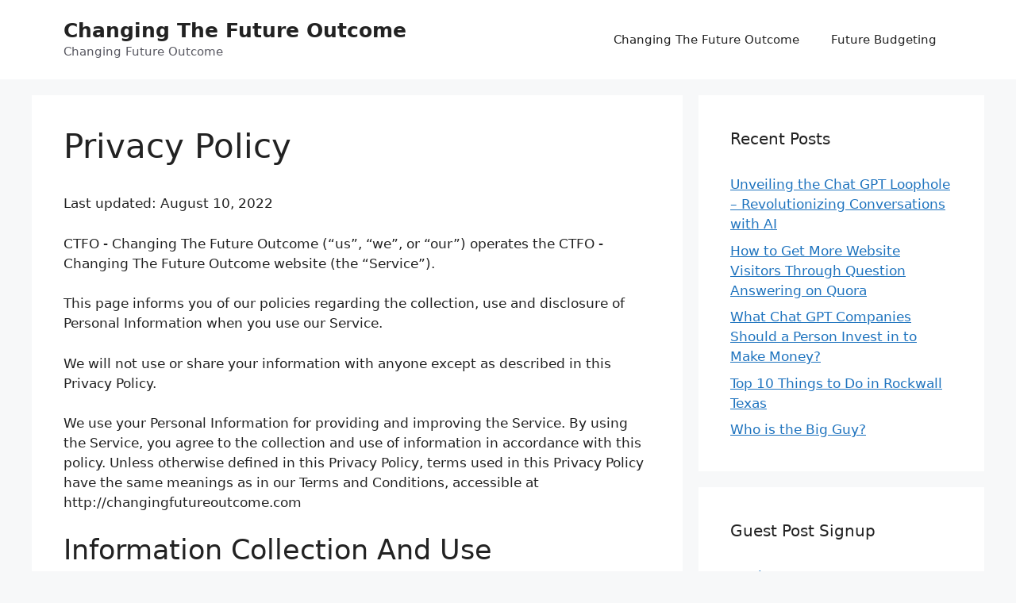

--- FILE ---
content_type: text/html; charset=UTF-8
request_url: https://changingfutureoutcome.com/wpautoterms/privacy-policy/
body_size: 14884
content:
<!DOCTYPE html>
<html lang="en-US">
<head>
	<meta charset="UTF-8">
	<title>Privacy Policy &#8211; Changing The Future Outcome</title>
<meta name='robots' content='max-image-preview:large' />
<meta name="viewport" content="width=device-width, initial-scale=1"><link rel="alternate" type="application/rss+xml" title="Changing The Future Outcome &raquo; Feed" href="https://changingfutureoutcome.com/feed/" />
<link rel="alternate" type="application/rss+xml" title="Changing The Future Outcome &raquo; Comments Feed" href="https://changingfutureoutcome.com/comments/feed/" />
<script>
window._wpemojiSettings = {"baseUrl":"https:\/\/s.w.org\/images\/core\/emoji\/15.0.3\/72x72\/","ext":".png","svgUrl":"https:\/\/s.w.org\/images\/core\/emoji\/15.0.3\/svg\/","svgExt":".svg","source":{"concatemoji":"https:\/\/changingfutureoutcome.com\/wp-includes\/js\/wp-emoji-release.min.js?ver=6.5.5"}};
/*! This file is auto-generated */
!function(i,n){var o,s,e;function c(e){try{var t={supportTests:e,timestamp:(new Date).valueOf()};sessionStorage.setItem(o,JSON.stringify(t))}catch(e){}}function p(e,t,n){e.clearRect(0,0,e.canvas.width,e.canvas.height),e.fillText(t,0,0);var t=new Uint32Array(e.getImageData(0,0,e.canvas.width,e.canvas.height).data),r=(e.clearRect(0,0,e.canvas.width,e.canvas.height),e.fillText(n,0,0),new Uint32Array(e.getImageData(0,0,e.canvas.width,e.canvas.height).data));return t.every(function(e,t){return e===r[t]})}function u(e,t,n){switch(t){case"flag":return n(e,"\ud83c\udff3\ufe0f\u200d\u26a7\ufe0f","\ud83c\udff3\ufe0f\u200b\u26a7\ufe0f")?!1:!n(e,"\ud83c\uddfa\ud83c\uddf3","\ud83c\uddfa\u200b\ud83c\uddf3")&&!n(e,"\ud83c\udff4\udb40\udc67\udb40\udc62\udb40\udc65\udb40\udc6e\udb40\udc67\udb40\udc7f","\ud83c\udff4\u200b\udb40\udc67\u200b\udb40\udc62\u200b\udb40\udc65\u200b\udb40\udc6e\u200b\udb40\udc67\u200b\udb40\udc7f");case"emoji":return!n(e,"\ud83d\udc26\u200d\u2b1b","\ud83d\udc26\u200b\u2b1b")}return!1}function f(e,t,n){var r="undefined"!=typeof WorkerGlobalScope&&self instanceof WorkerGlobalScope?new OffscreenCanvas(300,150):i.createElement("canvas"),a=r.getContext("2d",{willReadFrequently:!0}),o=(a.textBaseline="top",a.font="600 32px Arial",{});return e.forEach(function(e){o[e]=t(a,e,n)}),o}function t(e){var t=i.createElement("script");t.src=e,t.defer=!0,i.head.appendChild(t)}"undefined"!=typeof Promise&&(o="wpEmojiSettingsSupports",s=["flag","emoji"],n.supports={everything:!0,everythingExceptFlag:!0},e=new Promise(function(e){i.addEventListener("DOMContentLoaded",e,{once:!0})}),new Promise(function(t){var n=function(){try{var e=JSON.parse(sessionStorage.getItem(o));if("object"==typeof e&&"number"==typeof e.timestamp&&(new Date).valueOf()<e.timestamp+604800&&"object"==typeof e.supportTests)return e.supportTests}catch(e){}return null}();if(!n){if("undefined"!=typeof Worker&&"undefined"!=typeof OffscreenCanvas&&"undefined"!=typeof URL&&URL.createObjectURL&&"undefined"!=typeof Blob)try{var e="postMessage("+f.toString()+"("+[JSON.stringify(s),u.toString(),p.toString()].join(",")+"));",r=new Blob([e],{type:"text/javascript"}),a=new Worker(URL.createObjectURL(r),{name:"wpTestEmojiSupports"});return void(a.onmessage=function(e){c(n=e.data),a.terminate(),t(n)})}catch(e){}c(n=f(s,u,p))}t(n)}).then(function(e){for(var t in e)n.supports[t]=e[t],n.supports.everything=n.supports.everything&&n.supports[t],"flag"!==t&&(n.supports.everythingExceptFlag=n.supports.everythingExceptFlag&&n.supports[t]);n.supports.everythingExceptFlag=n.supports.everythingExceptFlag&&!n.supports.flag,n.DOMReady=!1,n.readyCallback=function(){n.DOMReady=!0}}).then(function(){return e}).then(function(){var e;n.supports.everything||(n.readyCallback(),(e=n.source||{}).concatemoji?t(e.concatemoji):e.wpemoji&&e.twemoji&&(t(e.twemoji),t(e.wpemoji)))}))}((window,document),window._wpemojiSettings);
</script>
<style type="text/css" media="all">
.wpautoterms-footer{background-color:#ffffff;text-align:center;}
.wpautoterms-footer a{color:#000000;font-family:Arial, sans-serif;font-size:14px;}
.wpautoterms-footer .separator{color:#cccccc;font-family:Arial, sans-serif;font-size:14px;}</style>

<style id='wp-emoji-styles-inline-css'>

	img.wp-smiley, img.emoji {
		display: inline !important;
		border: none !important;
		box-shadow: none !important;
		height: 1em !important;
		width: 1em !important;
		margin: 0 0.07em !important;
		vertical-align: -0.1em !important;
		background: none !important;
		padding: 0 !important;
	}
</style>
<link rel='stylesheet' id='wp-block-library-css' href='https://changingfutureoutcome.com/wp-includes/css/dist/block-library/style.min.css?ver=6.5.5' media='all' />
<style id='classic-theme-styles-inline-css'>
/*! This file is auto-generated */
.wp-block-button__link{color:#fff;background-color:#32373c;border-radius:9999px;box-shadow:none;text-decoration:none;padding:calc(.667em + 2px) calc(1.333em + 2px);font-size:1.125em}.wp-block-file__button{background:#32373c;color:#fff;text-decoration:none}
</style>
<style id='global-styles-inline-css'>
body{--wp--preset--color--black: #000000;--wp--preset--color--cyan-bluish-gray: #abb8c3;--wp--preset--color--white: #ffffff;--wp--preset--color--pale-pink: #f78da7;--wp--preset--color--vivid-red: #cf2e2e;--wp--preset--color--luminous-vivid-orange: #ff6900;--wp--preset--color--luminous-vivid-amber: #fcb900;--wp--preset--color--light-green-cyan: #7bdcb5;--wp--preset--color--vivid-green-cyan: #00d084;--wp--preset--color--pale-cyan-blue: #8ed1fc;--wp--preset--color--vivid-cyan-blue: #0693e3;--wp--preset--color--vivid-purple: #9b51e0;--wp--preset--color--contrast: var(--contrast);--wp--preset--color--contrast-2: var(--contrast-2);--wp--preset--color--contrast-3: var(--contrast-3);--wp--preset--color--base: var(--base);--wp--preset--color--base-2: var(--base-2);--wp--preset--color--base-3: var(--base-3);--wp--preset--color--accent: var(--accent);--wp--preset--gradient--vivid-cyan-blue-to-vivid-purple: linear-gradient(135deg,rgba(6,147,227,1) 0%,rgb(155,81,224) 100%);--wp--preset--gradient--light-green-cyan-to-vivid-green-cyan: linear-gradient(135deg,rgb(122,220,180) 0%,rgb(0,208,130) 100%);--wp--preset--gradient--luminous-vivid-amber-to-luminous-vivid-orange: linear-gradient(135deg,rgba(252,185,0,1) 0%,rgba(255,105,0,1) 100%);--wp--preset--gradient--luminous-vivid-orange-to-vivid-red: linear-gradient(135deg,rgba(255,105,0,1) 0%,rgb(207,46,46) 100%);--wp--preset--gradient--very-light-gray-to-cyan-bluish-gray: linear-gradient(135deg,rgb(238,238,238) 0%,rgb(169,184,195) 100%);--wp--preset--gradient--cool-to-warm-spectrum: linear-gradient(135deg,rgb(74,234,220) 0%,rgb(151,120,209) 20%,rgb(207,42,186) 40%,rgb(238,44,130) 60%,rgb(251,105,98) 80%,rgb(254,248,76) 100%);--wp--preset--gradient--blush-light-purple: linear-gradient(135deg,rgb(255,206,236) 0%,rgb(152,150,240) 100%);--wp--preset--gradient--blush-bordeaux: linear-gradient(135deg,rgb(254,205,165) 0%,rgb(254,45,45) 50%,rgb(107,0,62) 100%);--wp--preset--gradient--luminous-dusk: linear-gradient(135deg,rgb(255,203,112) 0%,rgb(199,81,192) 50%,rgb(65,88,208) 100%);--wp--preset--gradient--pale-ocean: linear-gradient(135deg,rgb(255,245,203) 0%,rgb(182,227,212) 50%,rgb(51,167,181) 100%);--wp--preset--gradient--electric-grass: linear-gradient(135deg,rgb(202,248,128) 0%,rgb(113,206,126) 100%);--wp--preset--gradient--midnight: linear-gradient(135deg,rgb(2,3,129) 0%,rgb(40,116,252) 100%);--wp--preset--font-size--small: 13px;--wp--preset--font-size--medium: 20px;--wp--preset--font-size--large: 36px;--wp--preset--font-size--x-large: 42px;--wp--preset--spacing--20: 0.44rem;--wp--preset--spacing--30: 0.67rem;--wp--preset--spacing--40: 1rem;--wp--preset--spacing--50: 1.5rem;--wp--preset--spacing--60: 2.25rem;--wp--preset--spacing--70: 3.38rem;--wp--preset--spacing--80: 5.06rem;--wp--preset--shadow--natural: 6px 6px 9px rgba(0, 0, 0, 0.2);--wp--preset--shadow--deep: 12px 12px 50px rgba(0, 0, 0, 0.4);--wp--preset--shadow--sharp: 6px 6px 0px rgba(0, 0, 0, 0.2);--wp--preset--shadow--outlined: 6px 6px 0px -3px rgba(255, 255, 255, 1), 6px 6px rgba(0, 0, 0, 1);--wp--preset--shadow--crisp: 6px 6px 0px rgba(0, 0, 0, 1);}:where(.is-layout-flex){gap: 0.5em;}:where(.is-layout-grid){gap: 0.5em;}body .is-layout-flex{display: flex;}body .is-layout-flex{flex-wrap: wrap;align-items: center;}body .is-layout-flex > *{margin: 0;}body .is-layout-grid{display: grid;}body .is-layout-grid > *{margin: 0;}:where(.wp-block-columns.is-layout-flex){gap: 2em;}:where(.wp-block-columns.is-layout-grid){gap: 2em;}:where(.wp-block-post-template.is-layout-flex){gap: 1.25em;}:where(.wp-block-post-template.is-layout-grid){gap: 1.25em;}.has-black-color{color: var(--wp--preset--color--black) !important;}.has-cyan-bluish-gray-color{color: var(--wp--preset--color--cyan-bluish-gray) !important;}.has-white-color{color: var(--wp--preset--color--white) !important;}.has-pale-pink-color{color: var(--wp--preset--color--pale-pink) !important;}.has-vivid-red-color{color: var(--wp--preset--color--vivid-red) !important;}.has-luminous-vivid-orange-color{color: var(--wp--preset--color--luminous-vivid-orange) !important;}.has-luminous-vivid-amber-color{color: var(--wp--preset--color--luminous-vivid-amber) !important;}.has-light-green-cyan-color{color: var(--wp--preset--color--light-green-cyan) !important;}.has-vivid-green-cyan-color{color: var(--wp--preset--color--vivid-green-cyan) !important;}.has-pale-cyan-blue-color{color: var(--wp--preset--color--pale-cyan-blue) !important;}.has-vivid-cyan-blue-color{color: var(--wp--preset--color--vivid-cyan-blue) !important;}.has-vivid-purple-color{color: var(--wp--preset--color--vivid-purple) !important;}.has-black-background-color{background-color: var(--wp--preset--color--black) !important;}.has-cyan-bluish-gray-background-color{background-color: var(--wp--preset--color--cyan-bluish-gray) !important;}.has-white-background-color{background-color: var(--wp--preset--color--white) !important;}.has-pale-pink-background-color{background-color: var(--wp--preset--color--pale-pink) !important;}.has-vivid-red-background-color{background-color: var(--wp--preset--color--vivid-red) !important;}.has-luminous-vivid-orange-background-color{background-color: var(--wp--preset--color--luminous-vivid-orange) !important;}.has-luminous-vivid-amber-background-color{background-color: var(--wp--preset--color--luminous-vivid-amber) !important;}.has-light-green-cyan-background-color{background-color: var(--wp--preset--color--light-green-cyan) !important;}.has-vivid-green-cyan-background-color{background-color: var(--wp--preset--color--vivid-green-cyan) !important;}.has-pale-cyan-blue-background-color{background-color: var(--wp--preset--color--pale-cyan-blue) !important;}.has-vivid-cyan-blue-background-color{background-color: var(--wp--preset--color--vivid-cyan-blue) !important;}.has-vivid-purple-background-color{background-color: var(--wp--preset--color--vivid-purple) !important;}.has-black-border-color{border-color: var(--wp--preset--color--black) !important;}.has-cyan-bluish-gray-border-color{border-color: var(--wp--preset--color--cyan-bluish-gray) !important;}.has-white-border-color{border-color: var(--wp--preset--color--white) !important;}.has-pale-pink-border-color{border-color: var(--wp--preset--color--pale-pink) !important;}.has-vivid-red-border-color{border-color: var(--wp--preset--color--vivid-red) !important;}.has-luminous-vivid-orange-border-color{border-color: var(--wp--preset--color--luminous-vivid-orange) !important;}.has-luminous-vivid-amber-border-color{border-color: var(--wp--preset--color--luminous-vivid-amber) !important;}.has-light-green-cyan-border-color{border-color: var(--wp--preset--color--light-green-cyan) !important;}.has-vivid-green-cyan-border-color{border-color: var(--wp--preset--color--vivid-green-cyan) !important;}.has-pale-cyan-blue-border-color{border-color: var(--wp--preset--color--pale-cyan-blue) !important;}.has-vivid-cyan-blue-border-color{border-color: var(--wp--preset--color--vivid-cyan-blue) !important;}.has-vivid-purple-border-color{border-color: var(--wp--preset--color--vivid-purple) !important;}.has-vivid-cyan-blue-to-vivid-purple-gradient-background{background: var(--wp--preset--gradient--vivid-cyan-blue-to-vivid-purple) !important;}.has-light-green-cyan-to-vivid-green-cyan-gradient-background{background: var(--wp--preset--gradient--light-green-cyan-to-vivid-green-cyan) !important;}.has-luminous-vivid-amber-to-luminous-vivid-orange-gradient-background{background: var(--wp--preset--gradient--luminous-vivid-amber-to-luminous-vivid-orange) !important;}.has-luminous-vivid-orange-to-vivid-red-gradient-background{background: var(--wp--preset--gradient--luminous-vivid-orange-to-vivid-red) !important;}.has-very-light-gray-to-cyan-bluish-gray-gradient-background{background: var(--wp--preset--gradient--very-light-gray-to-cyan-bluish-gray) !important;}.has-cool-to-warm-spectrum-gradient-background{background: var(--wp--preset--gradient--cool-to-warm-spectrum) !important;}.has-blush-light-purple-gradient-background{background: var(--wp--preset--gradient--blush-light-purple) !important;}.has-blush-bordeaux-gradient-background{background: var(--wp--preset--gradient--blush-bordeaux) !important;}.has-luminous-dusk-gradient-background{background: var(--wp--preset--gradient--luminous-dusk) !important;}.has-pale-ocean-gradient-background{background: var(--wp--preset--gradient--pale-ocean) !important;}.has-electric-grass-gradient-background{background: var(--wp--preset--gradient--electric-grass) !important;}.has-midnight-gradient-background{background: var(--wp--preset--gradient--midnight) !important;}.has-small-font-size{font-size: var(--wp--preset--font-size--small) !important;}.has-medium-font-size{font-size: var(--wp--preset--font-size--medium) !important;}.has-large-font-size{font-size: var(--wp--preset--font-size--large) !important;}.has-x-large-font-size{font-size: var(--wp--preset--font-size--x-large) !important;}
.wp-block-navigation a:where(:not(.wp-element-button)){color: inherit;}
:where(.wp-block-post-template.is-layout-flex){gap: 1.25em;}:where(.wp-block-post-template.is-layout-grid){gap: 1.25em;}
:where(.wp-block-columns.is-layout-flex){gap: 2em;}:where(.wp-block-columns.is-layout-grid){gap: 2em;}
.wp-block-pullquote{font-size: 1.5em;line-height: 1.6;}
</style>
<link rel='stylesheet' id='wpautoterms_css-css' href='https://changingfutureoutcome.com/wp-content/plugins/auto-terms-of-service-and-privacy-policy/css/wpautoterms.css?ver=6.5.5' media='all' />
<link rel='stylesheet' id='generate-style-css' href='https://changingfutureoutcome.com/wp-content/themes/generatepress/assets/css/main.min.css?ver=3.3.1' media='all' />
<style id='generate-style-inline-css'>
body{background-color:var(--base-2);color:var(--contrast);}a{color:var(--accent);}a{text-decoration:underline;}.entry-title a, .site-branding a, a.button, .wp-block-button__link, .main-navigation a{text-decoration:none;}a:hover, a:focus, a:active{color:var(--contrast);}.wp-block-group__inner-container{max-width:1200px;margin-left:auto;margin-right:auto;}:root{--contrast:#222222;--contrast-2:#575760;--contrast-3:#b2b2be;--base:#f0f0f0;--base-2:#f7f8f9;--base-3:#ffffff;--accent:#1e73be;}:root .has-contrast-color{color:var(--contrast);}:root .has-contrast-background-color{background-color:var(--contrast);}:root .has-contrast-2-color{color:var(--contrast-2);}:root .has-contrast-2-background-color{background-color:var(--contrast-2);}:root .has-contrast-3-color{color:var(--contrast-3);}:root .has-contrast-3-background-color{background-color:var(--contrast-3);}:root .has-base-color{color:var(--base);}:root .has-base-background-color{background-color:var(--base);}:root .has-base-2-color{color:var(--base-2);}:root .has-base-2-background-color{background-color:var(--base-2);}:root .has-base-3-color{color:var(--base-3);}:root .has-base-3-background-color{background-color:var(--base-3);}:root .has-accent-color{color:var(--accent);}:root .has-accent-background-color{background-color:var(--accent);}.top-bar{background-color:#636363;color:#ffffff;}.top-bar a{color:#ffffff;}.top-bar a:hover{color:#303030;}.site-header{background-color:var(--base-3);}.main-title a,.main-title a:hover{color:var(--contrast);}.site-description{color:var(--contrast-2);}.mobile-menu-control-wrapper .menu-toggle,.mobile-menu-control-wrapper .menu-toggle:hover,.mobile-menu-control-wrapper .menu-toggle:focus,.has-inline-mobile-toggle #site-navigation.toggled{background-color:rgba(0, 0, 0, 0.02);}.main-navigation,.main-navigation ul ul{background-color:var(--base-3);}.main-navigation .main-nav ul li a, .main-navigation .menu-toggle, .main-navigation .menu-bar-items{color:var(--contrast);}.main-navigation .main-nav ul li:not([class*="current-menu-"]):hover > a, .main-navigation .main-nav ul li:not([class*="current-menu-"]):focus > a, .main-navigation .main-nav ul li.sfHover:not([class*="current-menu-"]) > a, .main-navigation .menu-bar-item:hover > a, .main-navigation .menu-bar-item.sfHover > a{color:var(--accent);}button.menu-toggle:hover,button.menu-toggle:focus{color:var(--contrast);}.main-navigation .main-nav ul li[class*="current-menu-"] > a{color:var(--accent);}.navigation-search input[type="search"],.navigation-search input[type="search"]:active, .navigation-search input[type="search"]:focus, .main-navigation .main-nav ul li.search-item.active > a, .main-navigation .menu-bar-items .search-item.active > a{color:var(--accent);}.main-navigation ul ul{background-color:var(--base);}.separate-containers .inside-article, .separate-containers .comments-area, .separate-containers .page-header, .one-container .container, .separate-containers .paging-navigation, .inside-page-header{background-color:var(--base-3);}.entry-title a{color:var(--contrast);}.entry-title a:hover{color:var(--contrast-2);}.entry-meta{color:var(--contrast-2);}.sidebar .widget{background-color:var(--base-3);}.footer-widgets{background-color:var(--base-3);}.site-info{background-color:var(--base-3);}input[type="text"],input[type="email"],input[type="url"],input[type="password"],input[type="search"],input[type="tel"],input[type="number"],textarea,select{color:var(--contrast);background-color:var(--base-2);border-color:var(--base);}input[type="text"]:focus,input[type="email"]:focus,input[type="url"]:focus,input[type="password"]:focus,input[type="search"]:focus,input[type="tel"]:focus,input[type="number"]:focus,textarea:focus,select:focus{color:var(--contrast);background-color:var(--base-2);border-color:var(--contrast-3);}button,html input[type="button"],input[type="reset"],input[type="submit"],a.button,a.wp-block-button__link:not(.has-background){color:#ffffff;background-color:#55555e;}button:hover,html input[type="button"]:hover,input[type="reset"]:hover,input[type="submit"]:hover,a.button:hover,button:focus,html input[type="button"]:focus,input[type="reset"]:focus,input[type="submit"]:focus,a.button:focus,a.wp-block-button__link:not(.has-background):active,a.wp-block-button__link:not(.has-background):focus,a.wp-block-button__link:not(.has-background):hover{color:#ffffff;background-color:#3f4047;}a.generate-back-to-top{background-color:rgba( 0,0,0,0.4 );color:#ffffff;}a.generate-back-to-top:hover,a.generate-back-to-top:focus{background-color:rgba( 0,0,0,0.6 );color:#ffffff;}:root{--gp-search-modal-bg-color:var(--base-3);--gp-search-modal-text-color:var(--contrast);--gp-search-modal-overlay-bg-color:rgba(0,0,0,0.2);}@media (max-width:768px){.main-navigation .menu-bar-item:hover > a, .main-navigation .menu-bar-item.sfHover > a{background:none;color:var(--contrast);}}.nav-below-header .main-navigation .inside-navigation.grid-container, .nav-above-header .main-navigation .inside-navigation.grid-container{padding:0px 20px 0px 20px;}.site-main .wp-block-group__inner-container{padding:40px;}.separate-containers .paging-navigation{padding-top:20px;padding-bottom:20px;}.entry-content .alignwide, body:not(.no-sidebar) .entry-content .alignfull{margin-left:-40px;width:calc(100% + 80px);max-width:calc(100% + 80px);}.rtl .menu-item-has-children .dropdown-menu-toggle{padding-left:20px;}.rtl .main-navigation .main-nav ul li.menu-item-has-children > a{padding-right:20px;}@media (max-width:768px){.separate-containers .inside-article, .separate-containers .comments-area, .separate-containers .page-header, .separate-containers .paging-navigation, .one-container .site-content, .inside-page-header{padding:30px;}.site-main .wp-block-group__inner-container{padding:30px;}.inside-top-bar{padding-right:30px;padding-left:30px;}.inside-header{padding-right:30px;padding-left:30px;}.widget-area .widget{padding-top:30px;padding-right:30px;padding-bottom:30px;padding-left:30px;}.footer-widgets-container{padding-top:30px;padding-right:30px;padding-bottom:30px;padding-left:30px;}.inside-site-info{padding-right:30px;padding-left:30px;}.entry-content .alignwide, body:not(.no-sidebar) .entry-content .alignfull{margin-left:-30px;width:calc(100% + 60px);max-width:calc(100% + 60px);}.one-container .site-main .paging-navigation{margin-bottom:20px;}}/* End cached CSS */.is-right-sidebar{width:30%;}.is-left-sidebar{width:30%;}.site-content .content-area{width:70%;}@media (max-width:768px){.main-navigation .menu-toggle,.sidebar-nav-mobile:not(#sticky-placeholder){display:block;}.main-navigation ul,.gen-sidebar-nav,.main-navigation:not(.slideout-navigation):not(.toggled) .main-nav > ul,.has-inline-mobile-toggle #site-navigation .inside-navigation > *:not(.navigation-search):not(.main-nav){display:none;}.nav-align-right .inside-navigation,.nav-align-center .inside-navigation{justify-content:space-between;}.has-inline-mobile-toggle .mobile-menu-control-wrapper{display:flex;flex-wrap:wrap;}.has-inline-mobile-toggle .inside-header{flex-direction:row;text-align:left;flex-wrap:wrap;}.has-inline-mobile-toggle .header-widget,.has-inline-mobile-toggle #site-navigation{flex-basis:100%;}.nav-float-left .has-inline-mobile-toggle #site-navigation{order:10;}}
</style>
<script src="https://changingfutureoutcome.com/wp-includes/js/jquery/jquery.min.js?ver=3.7.1" id="jquery-core-js"></script>
<script src="https://changingfutureoutcome.com/wp-includes/js/jquery/jquery-migrate.min.js?ver=3.4.1" id="jquery-migrate-js"></script>
<script src="https://changingfutureoutcome.com/wp-includes/js/dist/vendor/wp-polyfill-inert.min.js?ver=3.1.2" id="wp-polyfill-inert-js"></script>
<script src="https://changingfutureoutcome.com/wp-includes/js/dist/vendor/regenerator-runtime.min.js?ver=0.14.0" id="regenerator-runtime-js"></script>
<script src="https://changingfutureoutcome.com/wp-includes/js/dist/vendor/wp-polyfill.min.js?ver=3.15.0" id="wp-polyfill-js"></script>
<script src="https://changingfutureoutcome.com/wp-includes/js/dist/dom-ready.min.js?ver=f77871ff7694fffea381" id="wp-dom-ready-js"></script>
<script src="https://changingfutureoutcome.com/wp-content/plugins/auto-terms-of-service-and-privacy-policy/js/base.js?ver=2.5.1" id="wpautoterms_base-js"></script>
<link rel="https://api.w.org/" href="https://changingfutureoutcome.com/wp-json/" /><link rel="EditURI" type="application/rsd+xml" title="RSD" href="https://changingfutureoutcome.com/xmlrpc.php?rsd" />
<meta name="generator" content="WordPress 6.5.5" />
<link rel="canonical" href="https://changingfutureoutcome.com/wpautoterms/privacy-policy/" />
<link rel='shortlink' href='https://changingfutureoutcome.com/?p=156' />
<link rel="alternate" type="application/json+oembed" href="https://changingfutureoutcome.com/wp-json/oembed/1.0/embed?url=https%3A%2F%2Fchangingfutureoutcome.com%2Fwpautoterms%2Fprivacy-policy%2F" />
<link rel="alternate" type="text/xml+oembed" href="https://changingfutureoutcome.com/wp-json/oembed/1.0/embed?url=https%3A%2F%2Fchangingfutureoutcome.com%2Fwpautoterms%2Fprivacy-policy%2F&#038;format=xml" />
<!-- Analytics by WP Statistics v14.9.3 - https://wp-statistics.com/ -->
<style>.recentcomments a{display:inline !important;padding:0 !important;margin:0 !important;}</style></head>

<body class="wpautoterms_page-template-default single single-wpautoterms_page postid-156 wp-embed-responsive right-sidebar nav-float-right separate-containers header-aligned-left dropdown-hover" itemtype="https://schema.org/Blog" itemscope>
	<a class="screen-reader-text skip-link" href="#content" title="Skip to content">Skip to content</a>		<header class="site-header has-inline-mobile-toggle" id="masthead" aria-label="Site"  itemtype="https://schema.org/WPHeader" itemscope>
			<div class="inside-header grid-container">
				<div class="site-branding">
						<p class="main-title" itemprop="headline">
					<a href="https://changingfutureoutcome.com/" rel="home">
						Changing The Future Outcome
					</a>
				</p>
						<p class="site-description" itemprop="description">
					Changing Future Outcome 
				</p>
					</div>	<nav class="main-navigation mobile-menu-control-wrapper" id="mobile-menu-control-wrapper" aria-label="Mobile Toggle">
		<div class="menu-bar-items"></div>		<button data-nav="site-navigation" class="menu-toggle" aria-controls="primary-menu" aria-expanded="false">
			<span class="gp-icon icon-menu-bars"><svg viewBox="0 0 512 512" aria-hidden="true" xmlns="http://www.w3.org/2000/svg" width="1em" height="1em"><path d="M0 96c0-13.255 10.745-24 24-24h464c13.255 0 24 10.745 24 24s-10.745 24-24 24H24c-13.255 0-24-10.745-24-24zm0 160c0-13.255 10.745-24 24-24h464c13.255 0 24 10.745 24 24s-10.745 24-24 24H24c-13.255 0-24-10.745-24-24zm0 160c0-13.255 10.745-24 24-24h464c13.255 0 24 10.745 24 24s-10.745 24-24 24H24c-13.255 0-24-10.745-24-24z" /></svg><svg viewBox="0 0 512 512" aria-hidden="true" xmlns="http://www.w3.org/2000/svg" width="1em" height="1em"><path d="M71.029 71.029c9.373-9.372 24.569-9.372 33.942 0L256 222.059l151.029-151.03c9.373-9.372 24.569-9.372 33.942 0 9.372 9.373 9.372 24.569 0 33.942L289.941 256l151.03 151.029c9.372 9.373 9.372 24.569 0 33.942-9.373 9.372-24.569 9.372-33.942 0L256 289.941l-151.029 151.03c-9.373 9.372-24.569 9.372-33.942 0-9.372-9.373-9.372-24.569 0-33.942L222.059 256 71.029 104.971c-9.372-9.373-9.372-24.569 0-33.942z" /></svg></span><span class="screen-reader-text">Menu</span>		</button>
	</nav>
			<nav class="main-navigation has-menu-bar-items sub-menu-right" id="site-navigation" aria-label="Primary"  itemtype="https://schema.org/SiteNavigationElement" itemscope>
			<div class="inside-navigation grid-container">
								<button class="menu-toggle" aria-controls="primary-menu" aria-expanded="false">
					<span class="gp-icon icon-menu-bars"><svg viewBox="0 0 512 512" aria-hidden="true" xmlns="http://www.w3.org/2000/svg" width="1em" height="1em"><path d="M0 96c0-13.255 10.745-24 24-24h464c13.255 0 24 10.745 24 24s-10.745 24-24 24H24c-13.255 0-24-10.745-24-24zm0 160c0-13.255 10.745-24 24-24h464c13.255 0 24 10.745 24 24s-10.745 24-24 24H24c-13.255 0-24-10.745-24-24zm0 160c0-13.255 10.745-24 24-24h464c13.255 0 24 10.745 24 24s-10.745 24-24 24H24c-13.255 0-24-10.745-24-24z" /></svg><svg viewBox="0 0 512 512" aria-hidden="true" xmlns="http://www.w3.org/2000/svg" width="1em" height="1em"><path d="M71.029 71.029c9.373-9.372 24.569-9.372 33.942 0L256 222.059l151.029-151.03c9.373-9.372 24.569-9.372 33.942 0 9.372 9.373 9.372 24.569 0 33.942L289.941 256l151.03 151.029c9.372 9.373 9.372 24.569 0 33.942-9.373 9.372-24.569 9.372-33.942 0L256 289.941l-151.029 151.03c-9.373 9.372-24.569 9.372-33.942 0-9.372-9.373-9.372-24.569 0-33.942L222.059 256 71.029 104.971c-9.372-9.373-9.372-24.569 0-33.942z" /></svg></span><span class="mobile-menu">Menu</span>				</button>
				<div id="primary-menu" class="main-nav"><ul id="menu-menu-1" class=" menu sf-menu"><li id="menu-item-32" class="menu-item menu-item-type-post_type menu-item-object-page menu-item-home menu-item-32"><a href="https://changingfutureoutcome.com/changing-the-future-outcome/">Changing The Future Outcome</a></li>
<li id="menu-item-39" class="menu-item menu-item-type-post_type menu-item-object-post menu-item-39"><a href="https://changingfutureoutcome.com/better-future-by-budgeting-and-forecasting/">Future Budgeting</a></li>
</ul></div><div class="menu-bar-items"></div>			</div>
		</nav>
					</div>
		</header>
		
	<div class="site grid-container container hfeed" id="page">
				<div class="site-content" id="content">
			
	<div class="content-area" id="primary">
		<main class="site-main" id="main">
			
<article id="post-156" class="post-156 wpautoterms_page type-wpautoterms_page status-publish hentry" itemtype="https://schema.org/CreativeWork" itemscope>
	<div class="inside-article">
					<header class="entry-header" aria-label="Content">
				<h1 class="entry-title" itemprop="headline">Privacy Policy</h1>			</header>
			
		<div class="entry-content" itemprop="text">
			<p>Last updated: August 10, 2022</p>
<p>CTFO - Changing The Future Outcome (&#8220;us&#8221;, &#8220;we&#8221;, or &#8220;our&#8221;) operates the CTFO - Changing The Future Outcome website (the &#8220;Service&#8221;).</p>
<p>This page informs you of our policies regarding the collection, use and disclosure of Personal Information when you use our Service.</p>
<p>We will not use or share your information with anyone except as described in this Privacy Policy.</p>
<p>We use your Personal Information for providing and improving the Service. By using the Service, you agree to the collection and use of information in accordance with this policy. Unless otherwise defined in this Privacy Policy, terms used in this Privacy Policy have the same meanings as in our Terms and Conditions, accessible at http://changingfutureoutcome.com</p>
<h2>Information Collection And Use</h2>
<p>While using our Service, we may ask you to provide us with certain personally identifiable information that can be used to contact or identify you. Personally identifiable information (&#8220;Personal Information&#8221;) may include, but is not limited to:</p>
<h2>Log Data</h2>
<p>We collect information that your browser sends whenever you visit our Service (&#8220;Log Data&#8221;). This Log Data may include information such as your computer&#8217;s Internet Protocol (&#8220;IP&#8221;) address, browser type, browser version, the pages of our Service that you visit, the time and date of your visit, the time spent on those pages and other statistics.</p>
<h2>Cookies</h2>
<p>Cookies are files with small amount of data, which may include an anonymous unique identifier. Cookies are sent to your browser from a web site and stored on your computer&#8217;s hard drive.</p>
<p>We use &#8220;cookies&#8221; to collect information. You can instruct your browser to refuse all cookies or to indicate when a cookie is being sent. However, if you do not accept cookies, you may not be able to use some portions of our Service.</p>
<h2>Service Providers</h2>
<p>We may employ third party companies and individuals to facilitate our Service, to provide the Service on our behalf, to perform Service-related services or to assist us in analyzing how our Service is used.</p>
<p>These third parties have access to your Personal Information only to perform these tasks on our behalf and are obligated not to disclose or use it for any other purpose.</p>
<h2>Security</h2>
<p>The security of your Personal Information is important to us, but remember that no method of transmission over the Internet, or method of electronic storage is 100% secure. While we strive to use commercially acceptable means to protect your Personal Information, we cannot guarantee its absolute security.</p>
<h2>Links To Other Sites</h2>
<p>Our Service may contain links to other sites that are not operated by us. If you click on a third party link, you will be directed to that third party&#8217;s site. We strongly advise you to review the Privacy Policy of every site you visit.</p>
<p>We have no control over, and assume no responsibility for the content, privacy policies or practices of any third party sites or services.</p>
<h2>Children&#8217;s Privacy</h2>
<p>Our Service does not address anyone under the age of 18 (&#8220;Children&#8221;).</p>
<p>We do not knowingly collect personally identifiable information from children under 18. If you are a parent or guardian and you are aware that your child has provided us with Personal Information, please contact us. If we discover that a child under 18 has provided us with Personal Information, we will delete such information from our servers immediately.</p>
<h2>Compliance With Laws</h2>
<p>We will disclose your Personal Information where required to do so by law or subpoena.</p>
<h2>Changes To This Privacy Policy</h2>
<p>We may update our Privacy Policy from time to time. We will notify you of any changes by posting the new Privacy Policy on this page.</p>
<p>You are advised to review this Privacy Policy periodically for any changes. Changes to this Privacy Policy are effective when they are posted on this page.</p>
<h2>Contact Us</h2>
<p>If you have any questions about this Privacy Policy, please contact us.</p>
		</div>

			</div>
</article>
		</main>
	</div>

	<div class="widget-area sidebar is-right-sidebar" id="right-sidebar">
	<div class="inside-right-sidebar">
		
		<aside id="recent-posts-2" class="widget inner-padding widget_recent_entries">
		<h2 class="widget-title">Recent Posts</h2>
		<ul>
											<li>
					<a href="https://changingfutureoutcome.com/unveiling-the-chat-gpt-loophole-revolutionizing-conversations-with-ai/">Unveiling the Chat GPT Loophole &#8211; Revolutionizing Conversations with AI</a>
									</li>
											<li>
					<a href="https://changingfutureoutcome.com/how-to-get-more-website-visitors-through-question-answering-on-quora/">How to Get More Website Visitors Through Question Answering on Quora</a>
									</li>
											<li>
					<a href="https://changingfutureoutcome.com/what-chat-gpt-companies-should-a-person-invest-in-to-make-money/">What Chat GPT Companies Should a Person Invest in to Make Money?</a>
									</li>
											<li>
					<a href="https://changingfutureoutcome.com/top-10-things-to-do-in-rockwall-texas/">Top 10 Things to Do in Rockwall Texas</a>
									</li>
											<li>
					<a href="https://changingfutureoutcome.com/who-is-the-big-guy/">Who is the Big Guy?</a>
									</li>
					</ul>

		</aside><aside id="meta-4" class="widget inner-padding widget_meta"><h2 class="widget-title">Guest Post Signup</h2>
		<ul>
						<li><a href="https://changingfutureoutcome.com/wp-login.php">Log in</a></li>
			<li><a href="https://changingfutureoutcome.com/feed/">Entries feed</a></li>
			<li><a href="https://changingfutureoutcome.com/comments/feed/">Comments feed</a></li>

			<li><a href="https://wordpress.org/">WordPress.org</a></li>
		</ul>

		</aside><aside id="block-5" class="widget inner-padding widget_block widget_categories"><ul class="wp-block-categories-list wp-block-categories">	<li class="cat-item cat-item-117"><a href="https://changingfutureoutcome.com/category/ai/">AI</a>
</li>
	<li class="cat-item cat-item-114"><a href="https://changingfutureoutcome.com/category/ai-stocks/">AI Stocks</a>
</li>
	<li class="cat-item cat-item-122"><a href="https://changingfutureoutcome.com/category/big-guy/">Big Guy</a>
</li>
	<li class="cat-item cat-item-40"><a href="https://changingfutureoutcome.com/category/changing-the-future-outcome/">Changing The Future Outcome</a>
</li>
	<li class="cat-item cat-item-129"><a href="https://changingfutureoutcome.com/category/chat-gpt/">Chat GPT</a>
</li>
	<li class="cat-item cat-item-10"><a href="https://changingfutureoutcome.com/category/ctfo/">CTFO</a>
</li>
	<li class="cat-item cat-item-42"><a href="https://changingfutureoutcome.com/category/earning-money-online/">Earning Money Online</a>
</li>
	<li class="cat-item cat-item-6"><a href="https://changingfutureoutcome.com/category/finances/">Finances</a>
</li>
	<li class="cat-item cat-item-73"><a href="https://changingfutureoutcome.com/category/healthcare/">Healthcare</a>
</li>
	<li class="cat-item cat-item-43"><a href="https://changingfutureoutcome.com/category/home-business/">Home Business</a>
</li>
	<li class="cat-item cat-item-64"><a href="https://changingfutureoutcome.com/category/lifegood/">LifeGood</a>
</li>
	<li class="cat-item cat-item-138"><a href="https://changingfutureoutcome.com/category/online-platforms/">Online Platforms</a>
</li>
	<li class="cat-item cat-item-78"><a href="https://changingfutureoutcome.com/category/plumbers/">Plumbers</a>
</li>
	<li class="cat-item cat-item-123"><a href="https://changingfutureoutcome.com/category/rockwall-texas/">Rockwall Texas</a>
</li>
	<li class="cat-item cat-item-1"><a href="https://changingfutureoutcome.com/category/uncategorized/">Uncategorized</a>
</li>
	<li class="cat-item cat-item-65"><a href="https://changingfutureoutcome.com/category/vitamins/">Vitamins</a>
</li>
</ul></aside><aside id="archives-2" class="widget inner-padding widget_archive"><h2 class="widget-title">Archives</h2>
			<ul>
					<li><a href='https://changingfutureoutcome.com/2023/08/'>August 2023</a></li>
	<li><a href='https://changingfutureoutcome.com/2023/07/'>July 2023</a></li>
	<li><a href='https://changingfutureoutcome.com/2023/05/'>May 2023</a></li>
	<li><a href='https://changingfutureoutcome.com/2023/02/'>February 2023</a></li>
	<li><a href='https://changingfutureoutcome.com/2022/07/'>July 2022</a></li>
	<li><a href='https://changingfutureoutcome.com/2022/02/'>February 2022</a></li>
	<li><a href='https://changingfutureoutcome.com/2018/10/'>October 2018</a></li>
	<li><a href='https://changingfutureoutcome.com/2018/08/'>August 2018</a></li>
	<li><a href='https://changingfutureoutcome.com/2018/07/'>July 2018</a></li>
			</ul>

			</aside><aside id="block-3" class="widget inner-padding widget_block widget_archive"><ul class="wp-block-archives-list wp-block-archives">	<li><a href='https://changingfutureoutcome.com/2023/08/'>August 2023</a></li>
	<li><a href='https://changingfutureoutcome.com/2023/07/'>July 2023</a></li>
	<li><a href='https://changingfutureoutcome.com/2023/05/'>May 2023</a></li>
	<li><a href='https://changingfutureoutcome.com/2023/02/'>February 2023</a></li>
	<li><a href='https://changingfutureoutcome.com/2022/07/'>July 2022</a></li>
	<li><a href='https://changingfutureoutcome.com/2022/02/'>February 2022</a></li>
	<li><a href='https://changingfutureoutcome.com/2018/10/'>October 2018</a></li>
	<li><a href='https://changingfutureoutcome.com/2018/08/'>August 2018</a></li>
	<li><a href='https://changingfutureoutcome.com/2018/07/'>July 2018</a></li>
</ul></aside><aside id="block-6" class="widget inner-padding widget_block widget_tag_cloud"><p class="wp-block-tag-cloud"><a href="https://changingfutureoutcome.com/tag/ai/" class="tag-cloud-link tag-link-116 tag-link-position-1" style="font-size: 8pt;" aria-label="AI (1 item)">AI</a>
<a href="https://changingfutureoutcome.com/tag/ai-stocks/" class="tag-cloud-link tag-link-113 tag-link-position-2" style="font-size: 16.4pt;" aria-label="AI Stocks (2 items)">AI Stocks</a>
<a href="https://changingfutureoutcome.com/tag/article-writing/" class="tag-cloud-link tag-link-50 tag-link-position-3" style="font-size: 8pt;" aria-label="Article Writing (1 item)">Article Writing</a>
<a href="https://changingfutureoutcome.com/tag/big-guy/" class="tag-cloud-link tag-link-119 tag-link-position-4" style="font-size: 8pt;" aria-label="Big Guy (1 item)">Big Guy</a>
<a href="https://changingfutureoutcome.com/tag/budgeting/" class="tag-cloud-link tag-link-57 tag-link-position-5" style="font-size: 8pt;" aria-label="Budgeting (1 item)">Budgeting</a>
<a href="https://changingfutureoutcome.com/tag/cbd-gummies/" class="tag-cloud-link tag-link-25 tag-link-position-6" style="font-size: 8pt;" aria-label="CBD Gummies (1 item)">CBD Gummies</a>
<a href="https://changingfutureoutcome.com/tag/change-the-future-outcome/" class="tag-cloud-link tag-link-22 tag-link-position-7" style="font-size: 16.4pt;" aria-label="Change The Future Outcome (2 items)">Change The Future Outcome</a>
<a href="https://changingfutureoutcome.com/tag/change-your-future/" class="tag-cloud-link tag-link-27 tag-link-position-8" style="font-size: 8pt;" aria-label="Change Your Future (1 item)">Change Your Future</a>
<a href="https://changingfutureoutcome.com/tag/changing-the-future-outcome/" class="tag-cloud-link tag-link-21 tag-link-position-9" style="font-size: 22pt;" aria-label="Changing The Future Outcome (3 items)">Changing The Future Outcome</a>
<a href="https://changingfutureoutcome.com/tag/chat-gpt/" class="tag-cloud-link tag-link-130 tag-link-position-10" style="font-size: 16.4pt;" aria-label="Chat GPT (2 items)">Chat GPT</a>
<a href="https://changingfutureoutcome.com/tag/chat-gpt-loophole/" class="tag-cloud-link tag-link-139 tag-link-position-11" style="font-size: 8pt;" aria-label="Chat GPT Loophole (1 item)">Chat GPT Loophole</a>
<a href="https://changingfutureoutcome.com/tag/ctfo/" class="tag-cloud-link tag-link-13 tag-link-position-12" style="font-size: 16.4pt;" aria-label="CTFO (2 items)">CTFO</a>
<a href="https://changingfutureoutcome.com/tag/ctfo-cbd-oil-products/" class="tag-cloud-link tag-link-20 tag-link-position-13" style="font-size: 8pt;" aria-label="CTFO CBD Oil Products (1 item)">CTFO CBD Oil Products</a>
<a href="https://changingfutureoutcome.com/tag/ctfo-products/" class="tag-cloud-link tag-link-19 tag-link-position-14" style="font-size: 8pt;" aria-label="CTFO Products (1 item)">CTFO Products</a>
<a href="https://changingfutureoutcome.com/tag/dentist/" class="tag-cloud-link tag-link-72 tag-link-position-15" style="font-size: 8pt;" aria-label="Dentist (1 item)">Dentist</a>
<a href="https://changingfutureoutcome.com/tag/forecasting/" class="tag-cloud-link tag-link-58 tag-link-position-16" style="font-size: 8pt;" aria-label="Forecasting (1 item)">Forecasting</a>
<a href="https://changingfutureoutcome.com/tag/generative-pre-trained-transformer/" class="tag-cloud-link tag-link-132 tag-link-position-17" style="font-size: 16.4pt;" aria-label="Generative Pre-trained Transformer (2 items)">Generative Pre-trained Transformer</a>
<a href="https://changingfutureoutcome.com/tag/gpt/" class="tag-cloud-link tag-link-131 tag-link-position-18" style="font-size: 8pt;" aria-label="GPT (1 item)">GPT</a>
<a href="https://changingfutureoutcome.com/tag/gpt-company/" class="tag-cloud-link tag-link-133 tag-link-position-19" style="font-size: 8pt;" aria-label="GPT Company (1 item)">GPT Company</a>
<a href="https://changingfutureoutcome.com/tag/hemp-oil-cbd-products/" class="tag-cloud-link tag-link-23 tag-link-position-20" style="font-size: 8pt;" aria-label="Hemp Oil CBD Products (1 item)">Hemp Oil CBD Products</a>
<a href="https://changingfutureoutcome.com/tag/hemp-oil-products/" class="tag-cloud-link tag-link-24 tag-link-position-21" style="font-size: 8pt;" aria-label="Hemp Oil Products (1 item)">Hemp Oil Products</a>
<a href="https://changingfutureoutcome.com/tag/invest/" class="tag-cloud-link tag-link-134 tag-link-position-22" style="font-size: 8pt;" aria-label="Invest (1 item)">Invest</a>
<a href="https://changingfutureoutcome.com/tag/life-good/" class="tag-cloud-link tag-link-68 tag-link-position-23" style="font-size: 8pt;" aria-label="Life Good (1 item)">Life Good</a>
<a href="https://changingfutureoutcome.com/tag/lifegood/" class="tag-cloud-link tag-link-66 tag-link-position-24" style="font-size: 8pt;" aria-label="LifeGood (1 item)">LifeGood</a>
<a href="https://changingfutureoutcome.com/tag/lifegood-products/" class="tag-cloud-link tag-link-67 tag-link-position-25" style="font-size: 8pt;" aria-label="LifeGood Products (1 item)">LifeGood Products</a>
<a href="https://changingfutureoutcome.com/tag/openais-generative-pre-trained-transformer/" class="tag-cloud-link tag-link-140 tag-link-position-26" style="font-size: 8pt;" aria-label="OpenAI&#039;s Generative Pre-trained Transformer (1 item)">OpenAI&#039;s Generative Pre-trained Transformer</a>
<a href="https://changingfutureoutcome.com/tag/plumbers-in-rockwall/" class="tag-cloud-link tag-link-79 tag-link-position-27" style="font-size: 8pt;" aria-label="Plumbers in Rockwall (1 item)">Plumbers in Rockwall</a>
<a href="https://changingfutureoutcome.com/tag/quora/" class="tag-cloud-link tag-link-135 tag-link-position-28" style="font-size: 8pt;" aria-label="Quora (1 item)">Quora</a>
<a href="https://changingfutureoutcome.com/tag/quora-for-business/" class="tag-cloud-link tag-link-137 tag-link-position-29" style="font-size: 8pt;" aria-label="Quora for Business (1 item)">Quora for Business</a>
<a href="https://changingfutureoutcome.com/tag/rock-wall/" class="tag-cloud-link tag-link-126 tag-link-position-30" style="font-size: 8pt;" aria-label="Rock Wall (1 item)">Rock Wall</a>
<a href="https://changingfutureoutcome.com/tag/rockwall/" class="tag-cloud-link tag-link-125 tag-link-position-31" style="font-size: 8pt;" aria-label="Rockwall (1 item)">Rockwall</a>
<a href="https://changingfutureoutcome.com/tag/rockwall-dentist/" class="tag-cloud-link tag-link-71 tag-link-position-32" style="font-size: 8pt;" aria-label="Rockwall Dentist (1 item)">Rockwall Dentist</a>
<a href="https://changingfutureoutcome.com/tag/rockwall-pediatric-dentist/" class="tag-cloud-link tag-link-70 tag-link-position-33" style="font-size: 8pt;" aria-label="Rockwall Pediatric Dentist (1 item)">Rockwall Pediatric Dentist</a>
<a href="https://changingfutureoutcome.com/tag/rockwall-pediatric-dentistry/" class="tag-cloud-link tag-link-69 tag-link-position-34" style="font-size: 8pt;" aria-label="Rockwall Pediatric Dentistry (1 item)">Rockwall Pediatric Dentistry</a>
<a href="https://changingfutureoutcome.com/tag/rockwall-plumbers/" class="tag-cloud-link tag-link-81 tag-link-position-35" style="font-size: 8pt;" aria-label="Rockwall Plumbers (1 item)">Rockwall Plumbers</a>
<a href="https://changingfutureoutcome.com/tag/rockwall-texas/" class="tag-cloud-link tag-link-124 tag-link-position-36" style="font-size: 8pt;" aria-label="Rockwall Texas (1 item)">Rockwall Texas</a>
<a href="https://changingfutureoutcome.com/tag/the-big-guy/" class="tag-cloud-link tag-link-118 tag-link-position-37" style="font-size: 8pt;" aria-label="The Big Guy (1 item)">The Big Guy</a>
<a href="https://changingfutureoutcome.com/tag/things-to-do-in-rockwall/" class="tag-cloud-link tag-link-128 tag-link-position-38" style="font-size: 8pt;" aria-label="Things To Do In Rockwall (1 item)">Things To Do In Rockwall</a>
<a href="https://changingfutureoutcome.com/tag/things-to-do-in-rockwall-texas/" class="tag-cloud-link tag-link-127 tag-link-position-39" style="font-size: 8pt;" aria-label="Things to Do in Rockwall Texas (1 item)">Things to Do in Rockwall Texas</a>
<a href="https://changingfutureoutcome.com/tag/top-ai-stocks/" class="tag-cloud-link tag-link-112 tag-link-position-40" style="font-size: 8pt;" aria-label="Top AI Stocks (1 item)">Top AI Stocks</a>
<a href="https://changingfutureoutcome.com/tag/top-ai-stocks-to-invest-in-for-under-10/" class="tag-cloud-link tag-link-115 tag-link-position-41" style="font-size: 8pt;" aria-label="Top AI Stocks to Invest In For Under $10 (1 item)">Top AI Stocks to Invest In For Under $10</a>
<a href="https://changingfutureoutcome.com/tag/website-visitors/" class="tag-cloud-link tag-link-136 tag-link-position-42" style="font-size: 8pt;" aria-label="Website Visitors (1 item)">Website Visitors</a>
<a href="https://changingfutureoutcome.com/tag/what-is-the-big-guy/" class="tag-cloud-link tag-link-121 tag-link-position-43" style="font-size: 8pt;" aria-label="What is the Big Guy? (1 item)">What is the Big Guy?</a>
<a href="https://changingfutureoutcome.com/tag/who-is-the-big-guy/" class="tag-cloud-link tag-link-120 tag-link-position-44" style="font-size: 8pt;" aria-label="Who is the Big Guy? (1 item)">Who is the Big Guy?</a>
<a href="https://changingfutureoutcome.com/tag/working-at-home/" class="tag-cloud-link tag-link-51 tag-link-position-45" style="font-size: 8pt;" aria-label="Working At Home (1 item)">Working At Home</a></p></aside><aside id="custom_html-2" class="widget_text widget inner-padding widget_custom_html"><div class="textwidget custom-html-widget"><script type="text/javascript"> //<![CDATA[
  var tlJsHost = ((window.location.protocol == "https:") ? "https://secure.trust-provider.com/" : "http://www.trustlogo.com/");
  document.write(unescape("%3Cscript src='" + tlJsHost + "trustlogo/javascript/trustlogo.js' type='text/javascript'%3E%3C/script%3E"));
//]]></script>
<script language="JavaScript" type="text/javascript">
  TrustLogo("https://www.positivessl.com/images/seals/positivessl_trust_seal_lg_222x54.png", "POSDV", "none");
</script></div></aside><aside id="search-2" class="widget inner-padding widget_search"><form method="get" class="search-form" action="https://changingfutureoutcome.com/">
	<label>
		<span class="screen-reader-text">Search for:</span>
		<input type="search" class="search-field" placeholder="Search &hellip;" value="" name="s" title="Search for:">
	</label>
	<button class="search-submit" aria-label="Search"><span class="gp-icon icon-search"><svg viewBox="0 0 512 512" aria-hidden="true" xmlns="http://www.w3.org/2000/svg" width="1em" height="1em"><path fill-rule="evenodd" clip-rule="evenodd" d="M208 48c-88.366 0-160 71.634-160 160s71.634 160 160 160 160-71.634 160-160S296.366 48 208 48zM0 208C0 93.125 93.125 0 208 0s208 93.125 208 208c0 48.741-16.765 93.566-44.843 129.024l133.826 134.018c9.366 9.379 9.355 24.575-.025 33.941-9.379 9.366-24.575 9.355-33.941-.025L337.238 370.987C301.747 399.167 256.839 416 208 416 93.125 416 0 322.875 0 208z" /></svg></span></button></form>
</aside><aside id="categories-2" class="widget inner-padding widget_categories"><h2 class="widget-title">Categories</h2>
			<ul>
					<li class="cat-item cat-item-117"><a href="https://changingfutureoutcome.com/category/ai/">AI</a>
</li>
	<li class="cat-item cat-item-114"><a href="https://changingfutureoutcome.com/category/ai-stocks/">AI Stocks</a>
</li>
	<li class="cat-item cat-item-122"><a href="https://changingfutureoutcome.com/category/big-guy/">Big Guy</a>
</li>
	<li class="cat-item cat-item-40"><a href="https://changingfutureoutcome.com/category/changing-the-future-outcome/">Changing The Future Outcome</a>
</li>
	<li class="cat-item cat-item-129"><a href="https://changingfutureoutcome.com/category/chat-gpt/">Chat GPT</a>
</li>
	<li class="cat-item cat-item-10"><a href="https://changingfutureoutcome.com/category/ctfo/">CTFO</a>
</li>
	<li class="cat-item cat-item-42"><a href="https://changingfutureoutcome.com/category/earning-money-online/">Earning Money Online</a>
</li>
	<li class="cat-item cat-item-6"><a href="https://changingfutureoutcome.com/category/finances/">Finances</a>
</li>
	<li class="cat-item cat-item-73"><a href="https://changingfutureoutcome.com/category/healthcare/">Healthcare</a>
</li>
	<li class="cat-item cat-item-43"><a href="https://changingfutureoutcome.com/category/home-business/">Home Business</a>
</li>
	<li class="cat-item cat-item-64"><a href="https://changingfutureoutcome.com/category/lifegood/">LifeGood</a>
</li>
	<li class="cat-item cat-item-138"><a href="https://changingfutureoutcome.com/category/online-platforms/">Online Platforms</a>
</li>
	<li class="cat-item cat-item-78"><a href="https://changingfutureoutcome.com/category/plumbers/">Plumbers</a>
</li>
	<li class="cat-item cat-item-123"><a href="https://changingfutureoutcome.com/category/rockwall-texas/">Rockwall Texas</a>
</li>
	<li class="cat-item cat-item-1"><a href="https://changingfutureoutcome.com/category/uncategorized/">Uncategorized</a>
</li>
	<li class="cat-item cat-item-65"><a href="https://changingfutureoutcome.com/category/vitamins/">Vitamins</a>
</li>
			</ul>

			</aside><aside id="recent-comments-2" class="widget inner-padding widget_recent_comments"><h2 class="widget-title">Recent Comments</h2><ul id="recentcomments"></ul></aside><aside id="meta-2" class="widget inner-padding widget_meta"><h2 class="widget-title">Meta</h2>
		<ul>
						<li><a href="https://changingfutureoutcome.com/wp-login.php">Log in</a></li>
			<li><a href="https://changingfutureoutcome.com/feed/">Entries feed</a></li>
			<li><a href="https://changingfutureoutcome.com/comments/feed/">Comments feed</a></li>

			<li><a href="https://wordpress.org/">WordPress.org</a></li>
		</ul>

		</aside>	</div>
</div>

	</div>
</div>


<div class="site-footer">
			<footer class="site-info" aria-label="Site"  itemtype="https://schema.org/WPFooter" itemscope>
			<div class="inside-site-info grid-container">
								<div class="copyright-bar">
					<span class="copyright">&copy; 2026 Changing The Future Outcome</span> &bull; Built with <a href="https://generatepress.com" itemprop="url">GeneratePress</a>				</div>
			</div>
		</footer>
		</div>

<script id="generate-a11y">!function(){"use strict";if("querySelector"in document&&"addEventListener"in window){var e=document.body;e.addEventListener("mousedown",function(){e.classList.add("using-mouse")}),e.addEventListener("keydown",function(){e.classList.remove("using-mouse")})}}();</script><script id="wp-statistics-tracker-js-extra">
var WP_Statistics_Tracker_Object = {"requestUrl":"https:\/\/changingfutureoutcome.com\/wp-json\/wp-statistics\/v2","hitParams":{"wp_statistics_hit":1,"source_type":"post_type_wpautoterms_page","source_id":156,"search_query":"","page_uri":"L3dwYXV0b3Rlcm1zL3ByaXZhY3ktcG9saWN5Lw==","signature":"7b67beb77712319a0035955a42c4b904","endpoint":"hit"},"onlineParams":{"wp_statistics_hit":1,"source_type":"post_type_wpautoterms_page","source_id":156,"search_query":"","page_uri":"L3dwYXV0b3Rlcm1zL3ByaXZhY3ktcG9saWN5Lw==","signature":"7b67beb77712319a0035955a42c4b904","endpoint":"online"},"option":{"userOnline":"1","consentLevel":"disabled","dntEnabled":"","bypassAdBlockers":false,"isWpConsentApiActive":false,"trackAnonymously":false},"jsCheckTime":"60000"};
</script>
<script src="https://changingfutureoutcome.com/wp-content/plugins/wp-statistics/assets/js/tracker.js?ver=14.9.3" id="wp-statistics-tracker-js"></script>
<!--[if lte IE 11]>
<script src="https://changingfutureoutcome.com/wp-content/themes/generatepress/assets/js/classList.min.js?ver=3.3.1" id="generate-classlist-js"></script>
<![endif]-->
<script id="generate-menu-js-extra">
var generatepressMenu = {"toggleOpenedSubMenus":"1","openSubMenuLabel":"Open Sub-Menu","closeSubMenuLabel":"Close Sub-Menu"};
</script>
<script src="https://changingfutureoutcome.com/wp-content/themes/generatepress/assets/js/menu.min.js?ver=3.3.1" id="generate-menu-js"></script>
<div class="wpautoterms-footer"><p>
		<a href="https://changingfutureoutcome.com/wpautoterms/terms-and-conditions/">Terms and Conditions</a><span class="separator"> - </span><a href="https://changingfutureoutcome.com/wpautoterms/privacy-policy/">Privacy Policy</a></p>
</div>
</body>
</html>


<!-- Page cached by LiteSpeed Cache 7.6.2 on 2026-01-13 19:21:53 -->